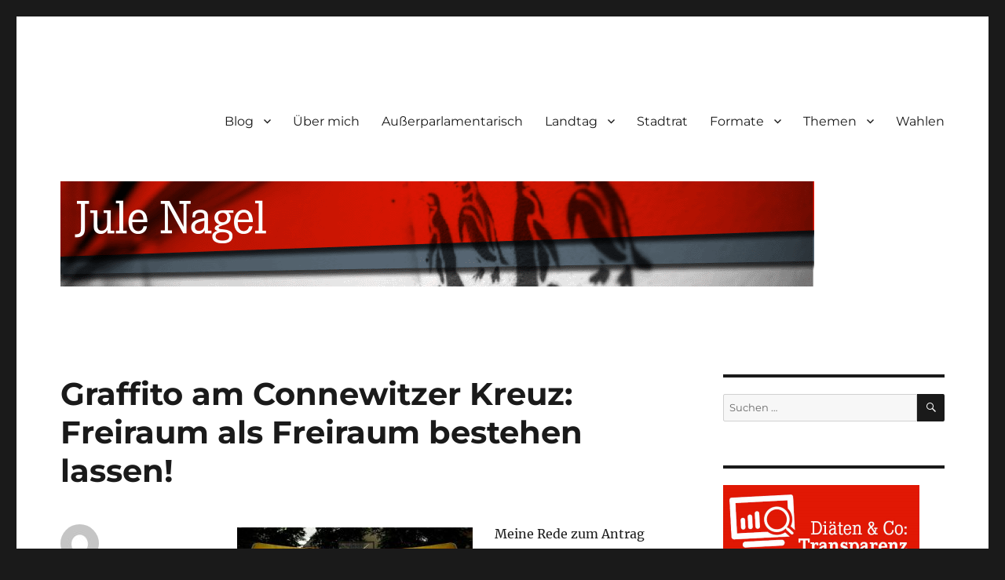

--- FILE ---
content_type: text/html; charset=UTF-8
request_url: https://jule.linxxnet.de/graffito-am-connewitzer-kreuz-freiraum-als-freiraum-bestehen-lassen-24-03-2021/
body_size: 18118
content:
<!DOCTYPE html>
<html lang="de" class="no-js">
<head>
<meta charset="UTF-8">
<meta name="viewport" content="width=device-width, initial-scale=1.0">
<link rel="profile" href="https://gmpg.org/xfn/11">
<link rel="pingback" href="https://jule.linxxnet.de/xmlrpc.php">
<!--||  JM Twitter Cards by jmau111 v14.1.0  ||-->
<meta name="twitter:card" content="summary">
<meta name="twitter:creator" content="@luna_le">
<meta name="twitter:site" content="@luna_le">
<meta name="twitter:title" content="Graffito am Connewitzer Kreuz: Freiraum als Freiraum bestehen lassen!">
<meta name="twitter:description" content="Meine Rede zum Antrag &quot;Graffiti-Fläche am Basketball-Court (Connewitzer Kreuz) in eine ideelle Patenschaft übertragen&quot; einzelner Stadträt*innen von SPD, Grünen, LINKEN und PARTEI.Nach einer ab">
<meta name="twitter:image" content="https://jule.linxxnet.de/wp-content/uploads/2014/08/BildJuleBlog1.jpg">
<!--||  /JM Twitter Cards by jmau111 v14.1.0  ||-->
<script>
(function(html){html.className = html.className.replace(/\bno-js\b/,'js')})(document.documentElement);
//# sourceURL=twentysixteen_javascript_detection
</script>
<title>Graffito am Connewitzer Kreuz: Freiraum als Freiraum bestehen lassen! &#8211; jule.linXXnet.de</title>
<meta name='robots' content='max-image-preview:large' />
<link rel="alternate" type="application/rss+xml" title="jule.linXXnet.de &raquo; Feed" href="https://jule.linxxnet.de/feed/" />
<link rel="alternate" type="application/rss+xml" title="jule.linXXnet.de &raquo; Kommentar-Feed" href="https://jule.linxxnet.de/comments/feed/" />
<link rel="alternate" type="application/rss+xml" title="jule.linXXnet.de &raquo; Graffito am Connewitzer Kreuz: Freiraum als Freiraum bestehen lassen!-Kommentar-Feed" href="https://jule.linxxnet.de/graffito-am-connewitzer-kreuz-freiraum-als-freiraum-bestehen-lassen-24-03-2021/feed/" />
<link rel="alternate" title="oEmbed (JSON)" type="application/json+oembed" href="https://jule.linxxnet.de/wp-json/oembed/1.0/embed?url=https%3A%2F%2Fjule.linxxnet.de%2Fgraffito-am-connewitzer-kreuz-freiraum-als-freiraum-bestehen-lassen-24-03-2021%2F" />
<link rel="alternate" title="oEmbed (XML)" type="text/xml+oembed" href="https://jule.linxxnet.de/wp-json/oembed/1.0/embed?url=https%3A%2F%2Fjule.linxxnet.de%2Fgraffito-am-connewitzer-kreuz-freiraum-als-freiraum-bestehen-lassen-24-03-2021%2F&#038;format=xml" />
<style id='wp-img-auto-sizes-contain-inline-css'>
img:is([sizes=auto i],[sizes^="auto," i]){contain-intrinsic-size:3000px 1500px}
/*# sourceURL=wp-img-auto-sizes-contain-inline-css */
</style>
<style id='wp-block-library-inline-css'>
:root{--wp-block-synced-color:#7a00df;--wp-block-synced-color--rgb:122,0,223;--wp-bound-block-color:var(--wp-block-synced-color);--wp-editor-canvas-background:#ddd;--wp-admin-theme-color:#007cba;--wp-admin-theme-color--rgb:0,124,186;--wp-admin-theme-color-darker-10:#006ba1;--wp-admin-theme-color-darker-10--rgb:0,107,160.5;--wp-admin-theme-color-darker-20:#005a87;--wp-admin-theme-color-darker-20--rgb:0,90,135;--wp-admin-border-width-focus:2px}@media (min-resolution:192dpi){:root{--wp-admin-border-width-focus:1.5px}}.wp-element-button{cursor:pointer}:root .has-very-light-gray-background-color{background-color:#eee}:root .has-very-dark-gray-background-color{background-color:#313131}:root .has-very-light-gray-color{color:#eee}:root .has-very-dark-gray-color{color:#313131}:root .has-vivid-green-cyan-to-vivid-cyan-blue-gradient-background{background:linear-gradient(135deg,#00d084,#0693e3)}:root .has-purple-crush-gradient-background{background:linear-gradient(135deg,#34e2e4,#4721fb 50%,#ab1dfe)}:root .has-hazy-dawn-gradient-background{background:linear-gradient(135deg,#faaca8,#dad0ec)}:root .has-subdued-olive-gradient-background{background:linear-gradient(135deg,#fafae1,#67a671)}:root .has-atomic-cream-gradient-background{background:linear-gradient(135deg,#fdd79a,#004a59)}:root .has-nightshade-gradient-background{background:linear-gradient(135deg,#330968,#31cdcf)}:root .has-midnight-gradient-background{background:linear-gradient(135deg,#020381,#2874fc)}:root{--wp--preset--font-size--normal:16px;--wp--preset--font-size--huge:42px}.has-regular-font-size{font-size:1em}.has-larger-font-size{font-size:2.625em}.has-normal-font-size{font-size:var(--wp--preset--font-size--normal)}.has-huge-font-size{font-size:var(--wp--preset--font-size--huge)}.has-text-align-center{text-align:center}.has-text-align-left{text-align:left}.has-text-align-right{text-align:right}.has-fit-text{white-space:nowrap!important}#end-resizable-editor-section{display:none}.aligncenter{clear:both}.items-justified-left{justify-content:flex-start}.items-justified-center{justify-content:center}.items-justified-right{justify-content:flex-end}.items-justified-space-between{justify-content:space-between}.screen-reader-text{border:0;clip-path:inset(50%);height:1px;margin:-1px;overflow:hidden;padding:0;position:absolute;width:1px;word-wrap:normal!important}.screen-reader-text:focus{background-color:#ddd;clip-path:none;color:#444;display:block;font-size:1em;height:auto;left:5px;line-height:normal;padding:15px 23px 14px;text-decoration:none;top:5px;width:auto;z-index:100000}html :where(.has-border-color){border-style:solid}html :where([style*=border-top-color]){border-top-style:solid}html :where([style*=border-right-color]){border-right-style:solid}html :where([style*=border-bottom-color]){border-bottom-style:solid}html :where([style*=border-left-color]){border-left-style:solid}html :where([style*=border-width]){border-style:solid}html :where([style*=border-top-width]){border-top-style:solid}html :where([style*=border-right-width]){border-right-style:solid}html :where([style*=border-bottom-width]){border-bottom-style:solid}html :where([style*=border-left-width]){border-left-style:solid}html :where(img[class*=wp-image-]){height:auto;max-width:100%}:where(figure){margin:0 0 1em}html :where(.is-position-sticky){--wp-admin--admin-bar--position-offset:var(--wp-admin--admin-bar--height,0px)}@media screen and (max-width:600px){html :where(.is-position-sticky){--wp-admin--admin-bar--position-offset:0px}}
/*# sourceURL=wp-block-library-inline-css */
</style><style id='wp-block-social-links-inline-css'>
.wp-block-social-links{background:none;box-sizing:border-box;margin-left:0;padding-left:0;padding-right:0;text-indent:0}.wp-block-social-links .wp-social-link a,.wp-block-social-links .wp-social-link a:hover{border-bottom:0;box-shadow:none;text-decoration:none}.wp-block-social-links .wp-social-link svg{height:1em;width:1em}.wp-block-social-links .wp-social-link span:not(.screen-reader-text){font-size:.65em;margin-left:.5em;margin-right:.5em}.wp-block-social-links.has-small-icon-size{font-size:16px}.wp-block-social-links,.wp-block-social-links.has-normal-icon-size{font-size:24px}.wp-block-social-links.has-large-icon-size{font-size:36px}.wp-block-social-links.has-huge-icon-size{font-size:48px}.wp-block-social-links.aligncenter{display:flex;justify-content:center}.wp-block-social-links.alignright{justify-content:flex-end}.wp-block-social-link{border-radius:9999px;display:block}@media not (prefers-reduced-motion){.wp-block-social-link{transition:transform .1s ease}}.wp-block-social-link{height:auto}.wp-block-social-link a{align-items:center;display:flex;line-height:0}.wp-block-social-link:hover{transform:scale(1.1)}.wp-block-social-links .wp-block-social-link.wp-social-link{display:inline-block;margin:0;padding:0}.wp-block-social-links .wp-block-social-link.wp-social-link .wp-block-social-link-anchor,.wp-block-social-links .wp-block-social-link.wp-social-link .wp-block-social-link-anchor svg,.wp-block-social-links .wp-block-social-link.wp-social-link .wp-block-social-link-anchor:active,.wp-block-social-links .wp-block-social-link.wp-social-link .wp-block-social-link-anchor:hover,.wp-block-social-links .wp-block-social-link.wp-social-link .wp-block-social-link-anchor:visited{color:currentColor;fill:currentColor}:where(.wp-block-social-links:not(.is-style-logos-only)) .wp-social-link{background-color:#f0f0f0;color:#444}:where(.wp-block-social-links:not(.is-style-logos-only)) .wp-social-link-amazon{background-color:#f90;color:#fff}:where(.wp-block-social-links:not(.is-style-logos-only)) .wp-social-link-bandcamp{background-color:#1ea0c3;color:#fff}:where(.wp-block-social-links:not(.is-style-logos-only)) .wp-social-link-behance{background-color:#0757fe;color:#fff}:where(.wp-block-social-links:not(.is-style-logos-only)) .wp-social-link-bluesky{background-color:#0a7aff;color:#fff}:where(.wp-block-social-links:not(.is-style-logos-only)) .wp-social-link-codepen{background-color:#1e1f26;color:#fff}:where(.wp-block-social-links:not(.is-style-logos-only)) .wp-social-link-deviantart{background-color:#02e49b;color:#fff}:where(.wp-block-social-links:not(.is-style-logos-only)) .wp-social-link-discord{background-color:#5865f2;color:#fff}:where(.wp-block-social-links:not(.is-style-logos-only)) .wp-social-link-dribbble{background-color:#e94c89;color:#fff}:where(.wp-block-social-links:not(.is-style-logos-only)) .wp-social-link-dropbox{background-color:#4280ff;color:#fff}:where(.wp-block-social-links:not(.is-style-logos-only)) .wp-social-link-etsy{background-color:#f45800;color:#fff}:where(.wp-block-social-links:not(.is-style-logos-only)) .wp-social-link-facebook{background-color:#0866ff;color:#fff}:where(.wp-block-social-links:not(.is-style-logos-only)) .wp-social-link-fivehundredpx{background-color:#000;color:#fff}:where(.wp-block-social-links:not(.is-style-logos-only)) .wp-social-link-flickr{background-color:#0461dd;color:#fff}:where(.wp-block-social-links:not(.is-style-logos-only)) .wp-social-link-foursquare{background-color:#e65678;color:#fff}:where(.wp-block-social-links:not(.is-style-logos-only)) .wp-social-link-github{background-color:#24292d;color:#fff}:where(.wp-block-social-links:not(.is-style-logos-only)) .wp-social-link-goodreads{background-color:#eceadd;color:#382110}:where(.wp-block-social-links:not(.is-style-logos-only)) .wp-social-link-google{background-color:#ea4434;color:#fff}:where(.wp-block-social-links:not(.is-style-logos-only)) .wp-social-link-gravatar{background-color:#1d4fc4;color:#fff}:where(.wp-block-social-links:not(.is-style-logos-only)) .wp-social-link-instagram{background-color:#f00075;color:#fff}:where(.wp-block-social-links:not(.is-style-logos-only)) .wp-social-link-lastfm{background-color:#e21b24;color:#fff}:where(.wp-block-social-links:not(.is-style-logos-only)) .wp-social-link-linkedin{background-color:#0d66c2;color:#fff}:where(.wp-block-social-links:not(.is-style-logos-only)) .wp-social-link-mastodon{background-color:#3288d4;color:#fff}:where(.wp-block-social-links:not(.is-style-logos-only)) .wp-social-link-medium{background-color:#000;color:#fff}:where(.wp-block-social-links:not(.is-style-logos-only)) .wp-social-link-meetup{background-color:#f6405f;color:#fff}:where(.wp-block-social-links:not(.is-style-logos-only)) .wp-social-link-patreon{background-color:#000;color:#fff}:where(.wp-block-social-links:not(.is-style-logos-only)) .wp-social-link-pinterest{background-color:#e60122;color:#fff}:where(.wp-block-social-links:not(.is-style-logos-only)) .wp-social-link-pocket{background-color:#ef4155;color:#fff}:where(.wp-block-social-links:not(.is-style-logos-only)) .wp-social-link-reddit{background-color:#ff4500;color:#fff}:where(.wp-block-social-links:not(.is-style-logos-only)) .wp-social-link-skype{background-color:#0478d7;color:#fff}:where(.wp-block-social-links:not(.is-style-logos-only)) .wp-social-link-snapchat{background-color:#fefc00;color:#fff;stroke:#000}:where(.wp-block-social-links:not(.is-style-logos-only)) .wp-social-link-soundcloud{background-color:#ff5600;color:#fff}:where(.wp-block-social-links:not(.is-style-logos-only)) .wp-social-link-spotify{background-color:#1bd760;color:#fff}:where(.wp-block-social-links:not(.is-style-logos-only)) .wp-social-link-telegram{background-color:#2aabee;color:#fff}:where(.wp-block-social-links:not(.is-style-logos-only)) .wp-social-link-threads{background-color:#000;color:#fff}:where(.wp-block-social-links:not(.is-style-logos-only)) .wp-social-link-tiktok{background-color:#000;color:#fff}:where(.wp-block-social-links:not(.is-style-logos-only)) .wp-social-link-tumblr{background-color:#011835;color:#fff}:where(.wp-block-social-links:not(.is-style-logos-only)) .wp-social-link-twitch{background-color:#6440a4;color:#fff}:where(.wp-block-social-links:not(.is-style-logos-only)) .wp-social-link-twitter{background-color:#1da1f2;color:#fff}:where(.wp-block-social-links:not(.is-style-logos-only)) .wp-social-link-vimeo{background-color:#1eb7ea;color:#fff}:where(.wp-block-social-links:not(.is-style-logos-only)) .wp-social-link-vk{background-color:#4680c2;color:#fff}:where(.wp-block-social-links:not(.is-style-logos-only)) .wp-social-link-wordpress{background-color:#3499cd;color:#fff}:where(.wp-block-social-links:not(.is-style-logos-only)) .wp-social-link-whatsapp{background-color:#25d366;color:#fff}:where(.wp-block-social-links:not(.is-style-logos-only)) .wp-social-link-x{background-color:#000;color:#fff}:where(.wp-block-social-links:not(.is-style-logos-only)) .wp-social-link-yelp{background-color:#d32422;color:#fff}:where(.wp-block-social-links:not(.is-style-logos-only)) .wp-social-link-youtube{background-color:red;color:#fff}:where(.wp-block-social-links.is-style-logos-only) .wp-social-link{background:none}:where(.wp-block-social-links.is-style-logos-only) .wp-social-link svg{height:1.25em;width:1.25em}:where(.wp-block-social-links.is-style-logos-only) .wp-social-link-amazon{color:#f90}:where(.wp-block-social-links.is-style-logos-only) .wp-social-link-bandcamp{color:#1ea0c3}:where(.wp-block-social-links.is-style-logos-only) .wp-social-link-behance{color:#0757fe}:where(.wp-block-social-links.is-style-logos-only) .wp-social-link-bluesky{color:#0a7aff}:where(.wp-block-social-links.is-style-logos-only) .wp-social-link-codepen{color:#1e1f26}:where(.wp-block-social-links.is-style-logos-only) .wp-social-link-deviantart{color:#02e49b}:where(.wp-block-social-links.is-style-logos-only) .wp-social-link-discord{color:#5865f2}:where(.wp-block-social-links.is-style-logos-only) .wp-social-link-dribbble{color:#e94c89}:where(.wp-block-social-links.is-style-logos-only) .wp-social-link-dropbox{color:#4280ff}:where(.wp-block-social-links.is-style-logos-only) .wp-social-link-etsy{color:#f45800}:where(.wp-block-social-links.is-style-logos-only) .wp-social-link-facebook{color:#0866ff}:where(.wp-block-social-links.is-style-logos-only) .wp-social-link-fivehundredpx{color:#000}:where(.wp-block-social-links.is-style-logos-only) .wp-social-link-flickr{color:#0461dd}:where(.wp-block-social-links.is-style-logos-only) .wp-social-link-foursquare{color:#e65678}:where(.wp-block-social-links.is-style-logos-only) .wp-social-link-github{color:#24292d}:where(.wp-block-social-links.is-style-logos-only) .wp-social-link-goodreads{color:#382110}:where(.wp-block-social-links.is-style-logos-only) .wp-social-link-google{color:#ea4434}:where(.wp-block-social-links.is-style-logos-only) .wp-social-link-gravatar{color:#1d4fc4}:where(.wp-block-social-links.is-style-logos-only) .wp-social-link-instagram{color:#f00075}:where(.wp-block-social-links.is-style-logos-only) .wp-social-link-lastfm{color:#e21b24}:where(.wp-block-social-links.is-style-logos-only) .wp-social-link-linkedin{color:#0d66c2}:where(.wp-block-social-links.is-style-logos-only) .wp-social-link-mastodon{color:#3288d4}:where(.wp-block-social-links.is-style-logos-only) .wp-social-link-medium{color:#000}:where(.wp-block-social-links.is-style-logos-only) .wp-social-link-meetup{color:#f6405f}:where(.wp-block-social-links.is-style-logos-only) .wp-social-link-patreon{color:#000}:where(.wp-block-social-links.is-style-logos-only) .wp-social-link-pinterest{color:#e60122}:where(.wp-block-social-links.is-style-logos-only) .wp-social-link-pocket{color:#ef4155}:where(.wp-block-social-links.is-style-logos-only) .wp-social-link-reddit{color:#ff4500}:where(.wp-block-social-links.is-style-logos-only) .wp-social-link-skype{color:#0478d7}:where(.wp-block-social-links.is-style-logos-only) .wp-social-link-snapchat{color:#fff;stroke:#000}:where(.wp-block-social-links.is-style-logos-only) .wp-social-link-soundcloud{color:#ff5600}:where(.wp-block-social-links.is-style-logos-only) .wp-social-link-spotify{color:#1bd760}:where(.wp-block-social-links.is-style-logos-only) .wp-social-link-telegram{color:#2aabee}:where(.wp-block-social-links.is-style-logos-only) .wp-social-link-threads{color:#000}:where(.wp-block-social-links.is-style-logos-only) .wp-social-link-tiktok{color:#000}:where(.wp-block-social-links.is-style-logos-only) .wp-social-link-tumblr{color:#011835}:where(.wp-block-social-links.is-style-logos-only) .wp-social-link-twitch{color:#6440a4}:where(.wp-block-social-links.is-style-logos-only) .wp-social-link-twitter{color:#1da1f2}:where(.wp-block-social-links.is-style-logos-only) .wp-social-link-vimeo{color:#1eb7ea}:where(.wp-block-social-links.is-style-logos-only) .wp-social-link-vk{color:#4680c2}:where(.wp-block-social-links.is-style-logos-only) .wp-social-link-whatsapp{color:#25d366}:where(.wp-block-social-links.is-style-logos-only) .wp-social-link-wordpress{color:#3499cd}:where(.wp-block-social-links.is-style-logos-only) .wp-social-link-x{color:#000}:where(.wp-block-social-links.is-style-logos-only) .wp-social-link-yelp{color:#d32422}:where(.wp-block-social-links.is-style-logos-only) .wp-social-link-youtube{color:red}.wp-block-social-links.is-style-pill-shape .wp-social-link{width:auto}:root :where(.wp-block-social-links .wp-social-link a){padding:.25em}:root :where(.wp-block-social-links.is-style-logos-only .wp-social-link a){padding:0}:root :where(.wp-block-social-links.is-style-pill-shape .wp-social-link a){padding-left:.6666666667em;padding-right:.6666666667em}.wp-block-social-links:not(.has-icon-color):not(.has-icon-background-color) .wp-social-link-snapchat .wp-block-social-link-label{color:#000}
/*# sourceURL=https://jule.linxxnet.de/wp-includes/blocks/social-links/style.min.css */
</style>
<style id='global-styles-inline-css'>
:root{--wp--preset--aspect-ratio--square: 1;--wp--preset--aspect-ratio--4-3: 4/3;--wp--preset--aspect-ratio--3-4: 3/4;--wp--preset--aspect-ratio--3-2: 3/2;--wp--preset--aspect-ratio--2-3: 2/3;--wp--preset--aspect-ratio--16-9: 16/9;--wp--preset--aspect-ratio--9-16: 9/16;--wp--preset--color--black: #000000;--wp--preset--color--cyan-bluish-gray: #abb8c3;--wp--preset--color--white: #fff;--wp--preset--color--pale-pink: #f78da7;--wp--preset--color--vivid-red: #cf2e2e;--wp--preset--color--luminous-vivid-orange: #ff6900;--wp--preset--color--luminous-vivid-amber: #fcb900;--wp--preset--color--light-green-cyan: #7bdcb5;--wp--preset--color--vivid-green-cyan: #00d084;--wp--preset--color--pale-cyan-blue: #8ed1fc;--wp--preset--color--vivid-cyan-blue: #0693e3;--wp--preset--color--vivid-purple: #9b51e0;--wp--preset--color--dark-gray: #1a1a1a;--wp--preset--color--medium-gray: #686868;--wp--preset--color--light-gray: #e5e5e5;--wp--preset--color--blue-gray: #4d545c;--wp--preset--color--bright-blue: #007acc;--wp--preset--color--light-blue: #9adffd;--wp--preset--color--dark-brown: #402b30;--wp--preset--color--medium-brown: #774e24;--wp--preset--color--dark-red: #640c1f;--wp--preset--color--bright-red: #ff675f;--wp--preset--color--yellow: #ffef8e;--wp--preset--gradient--vivid-cyan-blue-to-vivid-purple: linear-gradient(135deg,rgb(6,147,227) 0%,rgb(155,81,224) 100%);--wp--preset--gradient--light-green-cyan-to-vivid-green-cyan: linear-gradient(135deg,rgb(122,220,180) 0%,rgb(0,208,130) 100%);--wp--preset--gradient--luminous-vivid-amber-to-luminous-vivid-orange: linear-gradient(135deg,rgb(252,185,0) 0%,rgb(255,105,0) 100%);--wp--preset--gradient--luminous-vivid-orange-to-vivid-red: linear-gradient(135deg,rgb(255,105,0) 0%,rgb(207,46,46) 100%);--wp--preset--gradient--very-light-gray-to-cyan-bluish-gray: linear-gradient(135deg,rgb(238,238,238) 0%,rgb(169,184,195) 100%);--wp--preset--gradient--cool-to-warm-spectrum: linear-gradient(135deg,rgb(74,234,220) 0%,rgb(151,120,209) 20%,rgb(207,42,186) 40%,rgb(238,44,130) 60%,rgb(251,105,98) 80%,rgb(254,248,76) 100%);--wp--preset--gradient--blush-light-purple: linear-gradient(135deg,rgb(255,206,236) 0%,rgb(152,150,240) 100%);--wp--preset--gradient--blush-bordeaux: linear-gradient(135deg,rgb(254,205,165) 0%,rgb(254,45,45) 50%,rgb(107,0,62) 100%);--wp--preset--gradient--luminous-dusk: linear-gradient(135deg,rgb(255,203,112) 0%,rgb(199,81,192) 50%,rgb(65,88,208) 100%);--wp--preset--gradient--pale-ocean: linear-gradient(135deg,rgb(255,245,203) 0%,rgb(182,227,212) 50%,rgb(51,167,181) 100%);--wp--preset--gradient--electric-grass: linear-gradient(135deg,rgb(202,248,128) 0%,rgb(113,206,126) 100%);--wp--preset--gradient--midnight: linear-gradient(135deg,rgb(2,3,129) 0%,rgb(40,116,252) 100%);--wp--preset--font-size--small: 13px;--wp--preset--font-size--medium: 20px;--wp--preset--font-size--large: 36px;--wp--preset--font-size--x-large: 42px;--wp--preset--spacing--20: 0.44rem;--wp--preset--spacing--30: 0.67rem;--wp--preset--spacing--40: 1rem;--wp--preset--spacing--50: 1.5rem;--wp--preset--spacing--60: 2.25rem;--wp--preset--spacing--70: 3.38rem;--wp--preset--spacing--80: 5.06rem;--wp--preset--shadow--natural: 6px 6px 9px rgba(0, 0, 0, 0.2);--wp--preset--shadow--deep: 12px 12px 50px rgba(0, 0, 0, 0.4);--wp--preset--shadow--sharp: 6px 6px 0px rgba(0, 0, 0, 0.2);--wp--preset--shadow--outlined: 6px 6px 0px -3px rgb(255, 255, 255), 6px 6px rgb(0, 0, 0);--wp--preset--shadow--crisp: 6px 6px 0px rgb(0, 0, 0);}:where(.is-layout-flex){gap: 0.5em;}:where(.is-layout-grid){gap: 0.5em;}body .is-layout-flex{display: flex;}.is-layout-flex{flex-wrap: wrap;align-items: center;}.is-layout-flex > :is(*, div){margin: 0;}body .is-layout-grid{display: grid;}.is-layout-grid > :is(*, div){margin: 0;}:where(.wp-block-columns.is-layout-flex){gap: 2em;}:where(.wp-block-columns.is-layout-grid){gap: 2em;}:where(.wp-block-post-template.is-layout-flex){gap: 1.25em;}:where(.wp-block-post-template.is-layout-grid){gap: 1.25em;}.has-black-color{color: var(--wp--preset--color--black) !important;}.has-cyan-bluish-gray-color{color: var(--wp--preset--color--cyan-bluish-gray) !important;}.has-white-color{color: var(--wp--preset--color--white) !important;}.has-pale-pink-color{color: var(--wp--preset--color--pale-pink) !important;}.has-vivid-red-color{color: var(--wp--preset--color--vivid-red) !important;}.has-luminous-vivid-orange-color{color: var(--wp--preset--color--luminous-vivid-orange) !important;}.has-luminous-vivid-amber-color{color: var(--wp--preset--color--luminous-vivid-amber) !important;}.has-light-green-cyan-color{color: var(--wp--preset--color--light-green-cyan) !important;}.has-vivid-green-cyan-color{color: var(--wp--preset--color--vivid-green-cyan) !important;}.has-pale-cyan-blue-color{color: var(--wp--preset--color--pale-cyan-blue) !important;}.has-vivid-cyan-blue-color{color: var(--wp--preset--color--vivid-cyan-blue) !important;}.has-vivid-purple-color{color: var(--wp--preset--color--vivid-purple) !important;}.has-black-background-color{background-color: var(--wp--preset--color--black) !important;}.has-cyan-bluish-gray-background-color{background-color: var(--wp--preset--color--cyan-bluish-gray) !important;}.has-white-background-color{background-color: var(--wp--preset--color--white) !important;}.has-pale-pink-background-color{background-color: var(--wp--preset--color--pale-pink) !important;}.has-vivid-red-background-color{background-color: var(--wp--preset--color--vivid-red) !important;}.has-luminous-vivid-orange-background-color{background-color: var(--wp--preset--color--luminous-vivid-orange) !important;}.has-luminous-vivid-amber-background-color{background-color: var(--wp--preset--color--luminous-vivid-amber) !important;}.has-light-green-cyan-background-color{background-color: var(--wp--preset--color--light-green-cyan) !important;}.has-vivid-green-cyan-background-color{background-color: var(--wp--preset--color--vivid-green-cyan) !important;}.has-pale-cyan-blue-background-color{background-color: var(--wp--preset--color--pale-cyan-blue) !important;}.has-vivid-cyan-blue-background-color{background-color: var(--wp--preset--color--vivid-cyan-blue) !important;}.has-vivid-purple-background-color{background-color: var(--wp--preset--color--vivid-purple) !important;}.has-black-border-color{border-color: var(--wp--preset--color--black) !important;}.has-cyan-bluish-gray-border-color{border-color: var(--wp--preset--color--cyan-bluish-gray) !important;}.has-white-border-color{border-color: var(--wp--preset--color--white) !important;}.has-pale-pink-border-color{border-color: var(--wp--preset--color--pale-pink) !important;}.has-vivid-red-border-color{border-color: var(--wp--preset--color--vivid-red) !important;}.has-luminous-vivid-orange-border-color{border-color: var(--wp--preset--color--luminous-vivid-orange) !important;}.has-luminous-vivid-amber-border-color{border-color: var(--wp--preset--color--luminous-vivid-amber) !important;}.has-light-green-cyan-border-color{border-color: var(--wp--preset--color--light-green-cyan) !important;}.has-vivid-green-cyan-border-color{border-color: var(--wp--preset--color--vivid-green-cyan) !important;}.has-pale-cyan-blue-border-color{border-color: var(--wp--preset--color--pale-cyan-blue) !important;}.has-vivid-cyan-blue-border-color{border-color: var(--wp--preset--color--vivid-cyan-blue) !important;}.has-vivid-purple-border-color{border-color: var(--wp--preset--color--vivid-purple) !important;}.has-vivid-cyan-blue-to-vivid-purple-gradient-background{background: var(--wp--preset--gradient--vivid-cyan-blue-to-vivid-purple) !important;}.has-light-green-cyan-to-vivid-green-cyan-gradient-background{background: var(--wp--preset--gradient--light-green-cyan-to-vivid-green-cyan) !important;}.has-luminous-vivid-amber-to-luminous-vivid-orange-gradient-background{background: var(--wp--preset--gradient--luminous-vivid-amber-to-luminous-vivid-orange) !important;}.has-luminous-vivid-orange-to-vivid-red-gradient-background{background: var(--wp--preset--gradient--luminous-vivid-orange-to-vivid-red) !important;}.has-very-light-gray-to-cyan-bluish-gray-gradient-background{background: var(--wp--preset--gradient--very-light-gray-to-cyan-bluish-gray) !important;}.has-cool-to-warm-spectrum-gradient-background{background: var(--wp--preset--gradient--cool-to-warm-spectrum) !important;}.has-blush-light-purple-gradient-background{background: var(--wp--preset--gradient--blush-light-purple) !important;}.has-blush-bordeaux-gradient-background{background: var(--wp--preset--gradient--blush-bordeaux) !important;}.has-luminous-dusk-gradient-background{background: var(--wp--preset--gradient--luminous-dusk) !important;}.has-pale-ocean-gradient-background{background: var(--wp--preset--gradient--pale-ocean) !important;}.has-electric-grass-gradient-background{background: var(--wp--preset--gradient--electric-grass) !important;}.has-midnight-gradient-background{background: var(--wp--preset--gradient--midnight) !important;}.has-small-font-size{font-size: var(--wp--preset--font-size--small) !important;}.has-medium-font-size{font-size: var(--wp--preset--font-size--medium) !important;}.has-large-font-size{font-size: var(--wp--preset--font-size--large) !important;}.has-x-large-font-size{font-size: var(--wp--preset--font-size--x-large) !important;}
/*# sourceURL=global-styles-inline-css */
</style>
<style id='core-block-supports-inline-css'>
.wp-container-core-social-links-is-layout-00ace616{justify-content:center;}
/*# sourceURL=core-block-supports-inline-css */
</style>
<style id='classic-theme-styles-inline-css'>
/*! This file is auto-generated */
.wp-block-button__link{color:#fff;background-color:#32373c;border-radius:9999px;box-shadow:none;text-decoration:none;padding:calc(.667em + 2px) calc(1.333em + 2px);font-size:1.125em}.wp-block-file__button{background:#32373c;color:#fff;text-decoration:none}
/*# sourceURL=/wp-includes/css/classic-themes.min.css */
</style>
<!-- <link rel='stylesheet' id='simple-spoiler-style-css' href='https://jule.linxxnet.de/wp-content/plugins/simple-spoiler/css/simple-spoiler.min.css?ver=1.5' media='all' /> -->
<!-- <link rel='stylesheet' id='twentysixteen-fonts-css' href='https://jule.linxxnet.de/wp-content/themes/twentysixteen/fonts/merriweather-plus-montserrat-plus-inconsolata.css?ver=20230328' media='all' /> -->
<!-- <link rel='stylesheet' id='genericons-css' href='https://jule.linxxnet.de/wp-content/themes/twentysixteen/genericons/genericons.css?ver=20251101' media='all' /> -->
<!-- <link rel='stylesheet' id='twentysixteen-style-css' href='https://jule.linxxnet.de/wp-content/themes/twentysixteen/style.css?ver=20251202' media='all' /> -->
<!-- <link rel='stylesheet' id='twentysixteen-block-style-css' href='https://jule.linxxnet.de/wp-content/themes/twentysixteen/css/blocks.css?ver=20240817' media='all' /> -->
<!-- <link rel='stylesheet' id='syndication-style-css' href='https://jule.linxxnet.de/wp-content/plugins/syndication-links/css/syn.min.css?ver=4.5.3' media='all' /> -->
<!-- <link rel='stylesheet' id='__EPYT__style-css' href='https://jule.linxxnet.de/wp-content/plugins/youtube-embed-plus/styles/ytprefs.min.css?ver=14.2.4' media='all' /> -->
<link rel="stylesheet" type="text/css" href="//jule.linxxnet.de/wp-content/cache/wpfc-minified/h6m68rx/dto4l.css" media="all"/>
<style id='__EPYT__style-inline-css'>
.epyt-gallery-thumb {
width: 33.333%;
}
/*# sourceURL=__EPYT__style-inline-css */
</style>
<script src='//jule.linxxnet.de/wp-content/cache/wpfc-minified/33aoma3t/24b84.js' type="text/javascript"></script>
<!-- <script src="https://jule.linxxnet.de/wp-includes/js/jquery/jquery.min.js?ver=3.7.1" id="jquery-core-js"></script> -->
<!-- <script src="https://jule.linxxnet.de/wp-includes/js/jquery/jquery-migrate.min.js?ver=3.4.1" id="jquery-migrate-js"></script> -->
<script id="twentysixteen-script-js-extra">
var screenReaderText = {"expand":"Untermen\u00fc \u00f6ffnen","collapse":"Untermen\u00fc schlie\u00dfen"};
//# sourceURL=twentysixteen-script-js-extra
</script>
<script src='//jule.linxxnet.de/wp-content/cache/wpfc-minified/fvmpeik/24b84.js' type="text/javascript"></script>
<!-- <script src="https://jule.linxxnet.de/wp-content/themes/twentysixteen/js/functions.js?ver=20230629" id="twentysixteen-script-js" defer data-wp-strategy="defer"></script> -->
<script id="__ytprefs__-js-extra">
var _EPYT_ = {"ajaxurl":"https://jule.linxxnet.de/wp-admin/admin-ajax.php","security":"2135c0239e","gallery_scrolloffset":"20","eppathtoscripts":"https://jule.linxxnet.de/wp-content/plugins/youtube-embed-plus/scripts/","eppath":"https://jule.linxxnet.de/wp-content/plugins/youtube-embed-plus/","epresponsiveselector":"[\"iframe.__youtube_prefs_widget__\"]","epdovol":"1","version":"14.2.4","evselector":"iframe.__youtube_prefs__[src], iframe[src*=\"youtube.com/embed/\"], iframe[src*=\"youtube-nocookie.com/embed/\"]","ajax_compat":"","maxres_facade":"eager","ytapi_load":"light","pause_others":"","stopMobileBuffer":"1","facade_mode":"","not_live_on_channel":""};
//# sourceURL=__ytprefs__-js-extra
</script>
<script src='//jule.linxxnet.de/wp-content/cache/wpfc-minified/3379ffd7/24b84.js' type="text/javascript"></script>
<!-- <script src="https://jule.linxxnet.de/wp-content/plugins/youtube-embed-plus/scripts/ytprefs.min.js?ver=14.2.4" id="__ytprefs__-js"></script> -->
<link rel="https://api.w.org/" href="https://jule.linxxnet.de/wp-json/" /><link rel="alternate" title="JSON" type="application/json" href="https://jule.linxxnet.de/wp-json/wp/v2/posts/21884" /><link rel="EditURI" type="application/rsd+xml" title="RSD" href="https://jule.linxxnet.de/xmlrpc.php?rsd" />
<meta name="generator" content="WordPress 6.9" />
<link rel="canonical" href="https://jule.linxxnet.de/graffito-am-connewitzer-kreuz-freiraum-als-freiraum-bestehen-lassen-24-03-2021/" />
<link rel='shortlink' href='https://jule.linxxnet.de/?p=21884' />
<style type="text/css">
.spoiler-head {
background: #f1f1f1;
border: 1px solid #dddddd;
}
.spoiler-body {
background: #fbfbfb;
border-width: 0 1px 1px 1px;
border-style: solid;
border-color: #dddddd;
}
</style><script type="text/javascript">
(function(url){
if(/(?:Chrome\/26\.0\.1410\.63 Safari\/537\.31|WordfenceTestMonBot)/.test(navigator.userAgent)){ return; }
var addEvent = function(evt, handler) {
if (window.addEventListener) {
document.addEventListener(evt, handler, false);
} else if (window.attachEvent) {
document.attachEvent('on' + evt, handler);
}
};
var removeEvent = function(evt, handler) {
if (window.removeEventListener) {
document.removeEventListener(evt, handler, false);
} else if (window.detachEvent) {
document.detachEvent('on' + evt, handler);
}
};
var evts = 'contextmenu dblclick drag dragend dragenter dragleave dragover dragstart drop keydown keypress keyup mousedown mousemove mouseout mouseover mouseup mousewheel scroll'.split(' ');
var logHuman = function() {
if (window.wfLogHumanRan) { return; }
window.wfLogHumanRan = true;
var wfscr = document.createElement('script');
wfscr.type = 'text/javascript';
wfscr.async = true;
wfscr.src = url + '&r=' + Math.random();
(document.getElementsByTagName('head')[0]||document.getElementsByTagName('body')[0]).appendChild(wfscr);
for (var i = 0; i < evts.length; i++) {
removeEvent(evts[i], logHuman);
}
};
for (var i = 0; i < evts.length; i++) {
addEvent(evts[i], logHuman);
}
})('//jule.linxxnet.de/?wordfence_lh=1&hid=80E55ABEAA53EC9856475E8EB117DA4A');
</script><meta name="bmi-version" content="2.0.0" />		<style type="text/css" id="twentysixteen-header-css">
.site-branding {
margin: 0 auto 0 0;
}
.site-branding .site-title,
.site-description {
clip-path: inset(50%);
position: absolute;
}
</style>
<script defer type="text/javascript" id="bmip-js-inline-remove-js">
function objectToQueryString(obj){
return Object.keys(obj).map(key => key + '=' + obj[key]).join('&');
}
function globalBMIKeepAlive() {
let xhr = new XMLHttpRequest();
let data = { action: "bmip_keepalive", token: "bmip", f: "refresh" };
let url = 'https://jule.linxxnet.de/wp-admin/admin-ajax.php' + '?' + objectToQueryString(data);
xhr.open('POST', url, true);
xhr.setRequestHeader("X-Requested-With", "XMLHttpRequest");
xhr.onreadystatechange = function () {
if (xhr.readyState === 4) {
let response;
if (response = JSON.parse(xhr.responseText)) {
if (typeof response.status != 'undefined' && response.status === 'success') {
//setTimeout(globalBMIKeepAlive, 3000);
} else {
//setTimeout(globalBMIKeepAlive, 20000);
}
}
}
};
xhr.send(JSON.stringify(data));
}
document.querySelector('#bmip-js-inline-remove-js').remove();
</script>
<link rel="icon" href="https://jule.linxxnet.de/wp-content/uploads/2023/06/cropped-ms-icon-310x310-1-32x32.png" sizes="32x32" />
<link rel="icon" href="https://jule.linxxnet.de/wp-content/uploads/2023/06/cropped-ms-icon-310x310-1-192x192.png" sizes="192x192" />
<link rel="apple-touch-icon" href="https://jule.linxxnet.de/wp-content/uploads/2023/06/cropped-ms-icon-310x310-1-180x180.png" />
<meta name="msapplication-TileImage" content="https://jule.linxxnet.de/wp-content/uploads/2023/06/cropped-ms-icon-310x310-1-270x270.png" />
<style id="wp-custom-css">
span.wpcf7-list-item { display: block; }		</style>
</head>
<body data-rsssl=1 class="wp-singular post-template-default single single-post postid-21884 single-format-standard wp-embed-responsive wp-theme-twentysixteen group-blog">
<div id="page" class="site">
<div class="site-inner">
<a class="skip-link screen-reader-text" href="#content">
Zum Inhalt springen		</a>
<header id="masthead" class="site-header">
<div class="site-header-main">
<div class="site-branding">
<p class="site-title"><a href="https://jule.linxxnet.de/" rel="home" >jule.linXXnet.de</a></p>
<p class="site-description">Website von Jule Nagel</p>
</div><!-- .site-branding -->
<button id="menu-toggle" class="menu-toggle">Menü</button>
<div id="site-header-menu" class="site-header-menu">
<nav id="site-navigation" class="main-navigation" aria-label="Primäres Menü">
<div class="menu-klickdichmalrein-container"><ul id="menu-klickdichmalrein" class="primary-menu"><li id="menu-item-13240" class="menu-item menu-item-type-custom menu-item-object-custom menu-item-has-children menu-item-13240"><a href="http://www.jule-nagel.de/">Blog</a>
<ul class="sub-menu">
<li id="menu-item-19441" class="menu-item menu-item-type-post_type menu-item-object-page menu-item-privacy-policy menu-item-19441"><a rel="privacy-policy" href="https://jule.linxxnet.de/datenschutzerklaerung/">Datenschutzerklärung</a></li>
<li id="menu-item-19442" class="menu-item menu-item-type-post_type menu-item-object-page menu-item-19442"><a href="https://jule.linxxnet.de/impressum-credits/">Impressum &#038; Credits</a></li>
<li id="menu-item-13251" class="menu-item menu-item-type-custom menu-item-object-custom menu-item-13251"><a href="http://www.linxxnet.de">linXXnet.de</a></li>
</ul>
</li>
<li id="menu-item-13209" class="menu-item menu-item-type-post_type menu-item-object-page menu-item-13209"><a href="https://jule.linxxnet.de/ueber-juliane-nagel/">Über mich</a></li>
<li id="menu-item-13215" class="menu-item menu-item-type-taxonomy menu-item-object-category current-post-ancestor current-menu-parent current-post-parent menu-item-13215"><a href="https://jule.linxxnet.de/kategorie/ebenen/ausserparlamentarisch/">Außerparlamentarisch</a></li>
<li id="menu-item-13216" class="menu-item menu-item-type-taxonomy menu-item-object-category menu-item-has-children menu-item-13216"><a href="https://jule.linxxnet.de/kategorie/ebenen/landtag/">Landtag</a>
<ul class="sub-menu">
<li id="menu-item-18978" class="menu-item menu-item-type-post_type menu-item-object-page menu-item-18978"><a href="https://jule.linxxnet.de/newsletter/">Newsletter</a></li>
</ul>
</li>
<li id="menu-item-13218" class="menu-item menu-item-type-taxonomy menu-item-object-category current-post-ancestor current-menu-parent current-post-parent menu-item-13218"><a href="https://jule.linxxnet.de/kategorie/ebenen/stadtrat/">Stadtrat</a></li>
<li id="menu-item-13219" class="menu-item menu-item-type-taxonomy menu-item-object-category current-post-ancestor menu-item-has-children menu-item-13219"><a href="https://jule.linxxnet.de/kategorie/formate/">Formate</a>
<ul class="sub-menu">
<li id="menu-item-13221" class="menu-item menu-item-type-taxonomy menu-item-object-category menu-item-13221"><a href="https://jule.linxxnet.de/kategorie/formate/artikel/">Artikel</a></li>
<li id="menu-item-13222" class="menu-item menu-item-type-taxonomy menu-item-object-category menu-item-13222"><a href="https://jule.linxxnet.de/kategorie/formate/audio-formate/">Audio</a></li>
<li id="menu-item-13223" class="menu-item menu-item-type-taxonomy menu-item-object-category menu-item-13223"><a href="https://jule.linxxnet.de/kategorie/formate/interview/">Interview</a></li>
<li id="menu-item-13224" class="menu-item menu-item-type-taxonomy menu-item-object-category menu-item-13224"><a href="https://jule.linxxnet.de/kategorie/formate/pressemitteilungen/">Pressemitteilungen</a></li>
<li id="menu-item-13225" class="menu-item menu-item-type-taxonomy menu-item-object-category current-post-ancestor current-menu-parent current-post-parent menu-item-13225"><a href="https://jule.linxxnet.de/kategorie/formate/reden/">Reden</a></li>
<li id="menu-item-13226" class="menu-item menu-item-type-taxonomy menu-item-object-category menu-item-13226"><a href="https://jule.linxxnet.de/kategorie/formate/video/">Video</a></li>
</ul>
</li>
<li id="menu-item-13227" class="menu-item menu-item-type-taxonomy menu-item-object-category current-post-ancestor menu-item-has-children menu-item-13227"><a href="https://jule.linxxnet.de/kategorie/themen/">Themen</a>
<ul class="sub-menu">
<li id="menu-item-13484" class="menu-item menu-item-type-taxonomy menu-item-object-category menu-item-13484"><a href="https://jule.linxxnet.de/kategorie/themen/asyl/">Asyl</a></li>
<li id="menu-item-13228" class="menu-item menu-item-type-taxonomy menu-item-object-category menu-item-has-children menu-item-13228"><a href="https://jule.linxxnet.de/kategorie/themen/antifaschismus/">Antifaschismus</a>
<ul class="sub-menu">
<li id="menu-item-13351" class="menu-item menu-item-type-taxonomy menu-item-object-category menu-item-13351"><a href="https://jule.linxxnet.de/kategorie/themen/gida/">*gida</a></li>
</ul>
</li>
<li id="menu-item-13229" class="menu-item menu-item-type-taxonomy menu-item-object-category menu-item-13229"><a href="https://jule.linxxnet.de/kategorie/themen/antirassismus/">Antirassismus</a></li>
<li id="menu-item-13230" class="menu-item menu-item-type-taxonomy menu-item-object-category menu-item-13230"><a href="https://jule.linxxnet.de/kategorie/themen/antiziganismus/">Antiromaismus</a></li>
<li id="menu-item-13231" class="menu-item menu-item-type-taxonomy menu-item-object-category current-post-ancestor current-menu-parent current-post-parent menu-item-13231"><a href="https://jule.linxxnet.de/kategorie/themen/connewitz/">Connewitz</a></li>
<li id="menu-item-13232" class="menu-item menu-item-type-taxonomy menu-item-object-category menu-item-13232"><a href="https://jule.linxxnet.de/kategorie/themen/drogen/">Drogenpolitik</a></li>
<li id="menu-item-13233" class="menu-item menu-item-type-taxonomy menu-item-object-category menu-item-13233"><a href="https://jule.linxxnet.de/kategorie/themen/freiheitsrechte/">Freiheitsrechte</a></li>
<li id="menu-item-13234" class="menu-item menu-item-type-taxonomy menu-item-object-category current-post-ancestor current-menu-parent current-post-parent menu-item-13234"><a href="https://jule.linxxnet.de/kategorie/themen/freiraeume/">Freiräume</a></li>
<li id="menu-item-13235" class="menu-item menu-item-type-taxonomy menu-item-object-category menu-item-13235"><a href="https://jule.linxxnet.de/kategorie/themen/fussball/">Fussball</a></li>
<li id="menu-item-13236" class="menu-item menu-item-type-taxonomy menu-item-object-category menu-item-13236"><a href="https://jule.linxxnet.de/kategorie/themen/gesellschaftskritik/">Gesellschaftskritik</a></li>
<li id="menu-item-24504" class="menu-item menu-item-type-taxonomy menu-item-object-category menu-item-24504"><a href="https://jule.linxxnet.de/kategorie/themen/gleichstellung-queer/">Gleichstellung/ Queer</a></li>
<li id="menu-item-13237" class="menu-item menu-item-type-taxonomy menu-item-object-category menu-item-13237"><a href="https://jule.linxxnet.de/kategorie/themen/grundeinkommen/">Grundeinkommen</a></li>
<li id="menu-item-13238" class="menu-item menu-item-type-taxonomy menu-item-object-category menu-item-13238"><a href="https://jule.linxxnet.de/kategorie/themen/kinder-und-jugendpolitik/">Kinder- und Jugendpolitik</a></li>
<li id="menu-item-20232" class="menu-item menu-item-type-taxonomy menu-item-object-category menu-item-20232"><a href="https://jule.linxxnet.de/kategorie/themen/migration/">Migration</a></li>
<li id="menu-item-13239" class="menu-item menu-item-type-taxonomy menu-item-object-category menu-item-13239"><a href="https://jule.linxxnet.de/kategorie/themen/stadtentwicklung/">Stadtentwicklung &#038; Wohnen</a></li>
<li id="menu-item-21628" class="menu-item menu-item-type-taxonomy menu-item-object-category menu-item-21628"><a href="https://jule.linxxnet.de/kategorie/wohnungslosigkeit/">Wohnungslosigkeit</a></li>
<li id="menu-item-23427" class="menu-item menu-item-type-taxonomy menu-item-object-category menu-item-23427"><a href="https://jule.linxxnet.de/kategorie/ukraine/">Ukraine</a></li>
</ul>
</li>
<li id="menu-item-13441" class="menu-item menu-item-type-taxonomy menu-item-object-category menu-item-13441"><a href="https://jule.linxxnet.de/kategorie/themen/wahlen/">Wahlen</a></li>
</ul></div>							</nav><!-- .main-navigation -->
</div><!-- .site-header-menu -->
</div><!-- .site-header-main -->
<div class="header-image">
<a href="https://jule.linxxnet.de/" rel="home" >
<img src="https://jule.linxxnet.de/wp-content/uploads/2020/02/cropped-Header_Neu1.png" width="960" height="134" alt="jule.linXXnet.de" sizes="(max-width: 709px) 85vw, (max-width: 909px) 81vw, (max-width: 1362px) 88vw, 1200px" srcset="https://jule.linxxnet.de/wp-content/uploads/2020/02/cropped-Header_Neu1.png 960w, https://jule.linxxnet.de/wp-content/uploads/2020/02/cropped-Header_Neu1-300x42.png 300w, https://jule.linxxnet.de/wp-content/uploads/2020/02/cropped-Header_Neu1-768x107.png 768w" decoding="async" fetchpriority="high" />					</a>
</div><!-- .header-image -->
</header><!-- .site-header -->
<div id="content" class="site-content">
<div id="primary" class="content-area">
<main id="main" class="site-main">
<article id="post-21884" class="post-21884 post type-post status-publish format-standard hentry category-allgemein category-ausserparlamentarisch category-connewitz category-freiraeume category-reden category-stadtrat">
<header class="entry-header">
<h1 class="entry-title">Graffito am Connewitzer Kreuz: Freiraum als Freiraum bestehen lassen!</h1>	</header><!-- .entry-header -->
<div class="entry-content">
<p><a href="https://jule.linxxnet.de/wp-content/uploads/2020/04/unnamed.jpg"><img decoding="async" class="alignleft size-medium wp-image-21015" src="https://jule.linxxnet.de/wp-content/uploads/2020/04/unnamed-300x142.jpg" alt="" width="300" height="142" srcset="https://jule.linxxnet.de/wp-content/uploads/2020/04/unnamed-300x142.jpg 300w, https://jule.linxxnet.de/wp-content/uploads/2020/04/unnamed.jpg 512w" sizes="(max-width: 300px) 85vw, 300px" /></a>Meine Rede zum Antrag <a href="https://ratsinfo.leipzig.de/bi/vo020.asp?VOLFDNR=1018668">&#8222;<span title="Suchwort der letzten Textrecherche">Graffiti</span>-Fläche am Basketball-Court (Connewitzer Kreuz) in eine ideelle Patenschaft übertragen&#8220;</a> einzelner Stadträt*innen von SPD, Grünen, LINKEN und PARTEI.</p>
<p>Nach einer absurd aufgeladenen Debatte im Stadtrat wurde mein &#8211; nicht ganz ernst gemeinter &#8211; <a href="https://ratsinfo.leipzig.de/bi/vo020.asp?VOLFDNR=1016835">Antrag</a> mit 5-54-8 Stimmen abgelehnt. <span id="more-21884"></span></p>
<p>Endlich, möchte man meinen, folgt heute der Showdown der Debatte um das Graffiti am Basketballplatz am Connewitzer Kreuz. Eine Debatte die vor allem medial geführt wurde , teilweise durchaus amüsante, teilweise auch groteske Züge angenommen hat. Grotesk ist beispielsweise, dass die Stadt das künstlerisch anspruchsvolle Werk kurz vor Eröffnung des Streetballplatzes im Sommer 2014 übermalen lies und stattdessen eine tristgraue Wand präsentierte.</p>
<p>Zwei Jahre war das sodann schnell wieder hergestellte Kunstwerk an der Wand zu sehen, bis die CDU begann mit Anfragen Stimmung zu machen. Die Stadt antwortete seinerzeit noch recht entspannt:</p>
<p>„<em>Es ist aus hiesiger Sicht äußerst unwahrscheinlich, das mit einer einmaligen Reinigung das Zitat! „Problem“ dauerhaft beseitigt ist. Aus den langjährigen Erfahrungen ist gerade an dieser Stelle damit zu rechnen, dass die Wand in kurzer Zeit wieder in vergleichbarer Form besprüht wird.</em><br />
<em>An dieser Stelle sei angemerkt, dass der Inhalt des jetzigen Graffito keinen Straftatbestand erfüllt.“</em></p>
<p>Ein weiteres Jahr später, im Sommer 2017, dann kam eine von konservativer Seite und vor allem aus Dresden befeuerte Debatte um die vermeintliche linke Gefahr in Leipzig, wieder mal wurde von Innenministerium und CDU die Förderung von Jugend- und Kulturzentren in Connewitz infrage gestellt.</p>
<p>Im Schlepptau dieser Hetze beugte sich dann auch die Stadt und ließ das Graffiti das zweite Mal übermalen. Genau dies geschah in der Folge 23 Mal und verursachte insgesamt Kosten in Höhe von 11.357.51 EUR. Besonders plakativ war die Übermalung im November 2019, an dem Tag als die sächsische Regierung mit dem CDU-OBM-Kandidaten Sebastian Gemkow theatralisch die Gründung einer Sonderkommission LinX ausrief. Der Kampf ums Graffiti am Connewitzer Kreuz ist längst zum Stellvertreterkampf geworden; der nächste Wahlkampf kommt und wir dürfen diesbezüglich gespannt sein.</p>
<p>Dass sich nun gerade Stadträt*innen, die politisch Mitte-links zu verorten sind, einspannen lassen, dem im Stadtteil nicht von allen, aber von vielen geschätzten Graffito den Garaus zu machen, verwundert. Wohlwollend ließe sich sagen: ja, sie weisen darauf hin, dass die Stadt hier von Anfang an ihren Job nicht gemacht und sich eben nicht um eine partizipative Gestaltung der Wand gekümmert hat. Mit kritischem Blick allerdings muss ich konstatieren: Sie tun hier den Job der Konservativen und wollen die Frage um einen umkämpften Ort und eine streitbare Aussage, die allerdings der Meinungsfreiheit unterliegt und explizit nicht zu Gewalt aufruft, top down und damit ordnungspolitisch lösen. Perfider-Weise mit der Neufassung des Antrages nun auch noch indem sie Kinder vorschicken.</p>
<p>Gerade die Antragsstellerinnen müssten wissen wie wichtig eine Debatte um dieses Graffito im Stadtteil selbst wäre, ehe hier an dieser Stelle darüber gerichtet wird, wo nur noch Zuschreibungen und eine aufgeladene Debatte bestimmend sind.</p>
<p>Ich habe eine klare Haltung, das wissen sie, und können sie in meinem Änderungsantrag nachlesen. Dabei soll mein Antrag mit Augenzwinkern gelesen werden, denn selbstverständlich ist nicht mein Ziel das Originalkunstwerk per Beschluss wieder herzustellen lassen, auch wenn doch festgehalten werden muss, dass das Kunstwerk im kleinen Rahmen auch Tourismus und Handel angekurbelt hat.</p>
<p>Ja, das Graffito am Streetballplatz ist schützenswert: Aufgrund seiner Geschichte, der öffentlichen Aufmerksamkeit und den fortwährenden Diskussionen um die Polizei als kritikwürdige Ordnungsmacht schlechthin.</p>
<p>Dieser Schutz, und das sage ich ganz ohne Augenzwinkern, wurde nicht hier im Stadtrat beschlossen und er kann auch hier nicht beschlossen werden. Diese Wand ist ein Freiraum welcher, entgegen dem Willen der Stadt, auch ohne Öffnungszeiten auskommt. Ein Freiraum, der sich nicht mit tristem Grau übermalen lässt, ein Freiraum, der sich verändert. Leider, aus meiner Perspektive, zum Negativen.</p>
<p>Während das Objekt meines ÄA sich noch auf „No Cops -No Nazis“ bezieht, schillert uns seit Monaten schlicht ein trotziges „No Cops“ entgegen.</p>
<p>Ich bitte sie eindringlich den Ursprungsantrag zurück zu ziehen – wozu ich bezüglich meines auch bereit bin – und der kleinen Freifläche ihren Freiraum zu lassen. Sollte darüber hinaus weiterhin der Wunsch bestehen öffentliche Flächen von Kindern gestalten zu lassen – beispielsweise den Polizeiposten, das Bürgeramt oder das Rathaus – bringe ich mich ebenfalls gerne konstruktiv in die Debatte ein.</p>
<div class="syndication-links"></div>	</div><!-- .entry-content -->
<footer class="entry-footer">
<span class="byline"><img alt='' src='https://secure.gravatar.com/avatar/fdf67d9c8694e16d517155c17d542b77683a06ba70c272116ce15ff6e406f7af?s=49&#038;d=mm&#038;r=g' srcset='https://secure.gravatar.com/avatar/fdf67d9c8694e16d517155c17d542b77683a06ba70c272116ce15ff6e406f7af?s=98&#038;d=mm&#038;r=g 2x' class='avatar avatar-49 photo' height='49' width='49' decoding='async'/><span class="screen-reader-text">Autor </span><span class="author vcard"><a class="url fn n" href="https://jule.linxxnet.de/author/luna/">luna</a></span></span><span class="posted-on"><span class="screen-reader-text">Veröffentlicht am </span><a href="https://jule.linxxnet.de/graffito-am-connewitzer-kreuz-freiraum-als-freiraum-bestehen-lassen-24-03-2021/" rel="bookmark"><time class="entry-date published updated" datetime="2021-03-24T18:06:41+00:00">24. März 2021</time></a></span><span class="cat-links"><span class="screen-reader-text">Kategorien </span><a href="https://jule.linxxnet.de/kategorie/allgemein/" rel="category tag">Allgemein</a>, <a href="https://jule.linxxnet.de/kategorie/ebenen/ausserparlamentarisch/" rel="category tag">Außerparlamentarisch</a>, <a href="https://jule.linxxnet.de/kategorie/themen/connewitz/" rel="category tag">Connewitz</a>, <a href="https://jule.linxxnet.de/kategorie/themen/freiraeume/" rel="category tag">Freiräume</a>, <a href="https://jule.linxxnet.de/kategorie/formate/reden/" rel="category tag">Reden</a>, <a href="https://jule.linxxnet.de/kategorie/ebenen/stadtrat/" rel="category tag">Stadtrat</a></span>			</footer><!-- .entry-footer -->
</article><!-- #post-21884 -->
<div id="comments" class="comments-area">
<div id="respond" class="comment-respond">
<h2 id="reply-title" class="comment-reply-title">Schreibe einen Kommentar</h2><form action="https://jule.linxxnet.de/wp-comments-post.php" method="post" id="commentform" class="comment-form"><p class="comment-notes"><span id="email-notes">Deine E-Mail-Adresse wird nicht veröffentlicht.</span> <span class="required-field-message">Erforderliche Felder sind mit <span class="required">*</span> markiert</span></p><p class="comment-form-comment"><label for="comment">Kommentar <span class="required">*</span></label> <textarea id="comment" name="comment" cols="45" rows="8" maxlength="65525" required></textarea></p><p class="comment-form-author"><label for="author">Name <span class="required">*</span></label> <input id="author" name="author" type="text" value="" size="30" maxlength="245" autocomplete="name" required /></p>
<p class="comment-form-email"><label for="email">E-Mail-Adresse <span class="required">*</span></label> <input id="email" name="email" type="email" value="" size="30" maxlength="100" aria-describedby="email-notes" autocomplete="email" required /></p>
<p class="comment-form-url"><label for="url">Website</label> <input id="url" name="url" type="url" value="" size="30" maxlength="200" autocomplete="url" /></p>
<p class="form-submit"><input name="submit" type="submit" id="submit" class="submit" value="Kommentar abschicken" /> <input type='hidden' name='comment_post_ID' value='21884' id='comment_post_ID' />
<input type='hidden' name='comment_parent' id='comment_parent' value='0' />
</p><p style="display: none;"><input type="hidden" id="akismet_comment_nonce" name="akismet_comment_nonce" value="6cabfbb251" /></p><p style="display: none !important;" class="akismet-fields-container" data-prefix="ak_"><label>&#916;<textarea name="ak_hp_textarea" cols="45" rows="8" maxlength="100"></textarea></label><input type="hidden" id="ak_js_1" name="ak_js" value="163"/><script>document.getElementById( "ak_js_1" ).setAttribute( "value", ( new Date() ).getTime() );</script></p></form>	</div><!-- #respond -->
<p class="akismet_comment_form_privacy_notice">Diese Website verwendet Akismet, um Spam zu reduzieren. <a href="https://akismet.com/privacy/" target="_blank" rel="nofollow noopener">Erfahre, wie deine Kommentardaten verarbeitet werden.</a></p>
</div><!-- .comments-area -->
<nav class="navigation post-navigation" aria-label="Beiträge">
<h2 class="screen-reader-text">Beitragsnavigation</h2>
<div class="nav-links"><div class="nav-previous"><a href="https://jule.linxxnet.de/verordnung-zur-leipziger-waffenverbotszone-unwirksam-klatsche-fuer-entlassungsreifen-innenminister-woeller-24-03-2021/" rel="prev"><span class="meta-nav" aria-hidden="true">Zurück</span> <span class="screen-reader-text">Vorheriger Beitrag:</span> <span class="post-title">Verordnung zur Leipziger Waffenverbotszone unwirksam – Klatsche für entlassungsreifen Innenminister Wöller</span></a></div><div class="nav-next"><a href="https://jule.linxxnet.de/kein-einzelfall-humanes-bleiberecht-statt-nerven-poker-abschiebemoratorium-jetzt-25-03-2021/" rel="next"><span class="meta-nav" aria-hidden="true">Weiter</span> <span class="screen-reader-text">Nächster Beitrag:</span> <span class="post-title">Kein Einzelfall: Humanes Bleiberecht statt Nerven-Poker – Abschiebemoratorium jetzt!</span></a></div></div>
</nav>
</main><!-- .site-main -->
<aside id="content-bottom-widgets" class="content-bottom-widgets">
<div class="widget-area">
<section id="text-6" class="widget widget_text">			<div class="textwidget"><a href="https://jule.linxxnet.de/index.php/ueber-juliane-nagel/"><img src="https://jule.linxxnet.de/wp-content/uploads/2014/08/Sidebar_Icons_Jule.png"</a></a>
<br></div>
</section><section id="search-3" class="widget widget_search"><h2 class="widget-title">Suchen</h2>
<form role="search" method="get" class="search-form" action="https://jule.linxxnet.de/">
<label>
<span class="screen-reader-text">
Suche nach:		</span>
<input type="search" class="search-field" placeholder="Suchen …" value="" name="s" />
</label>
<button type="submit" class="search-submit"><span class="screen-reader-text">
Suchen	</span></button>
</form>
</section>		</div><!-- .widget-area -->
</aside><!-- .content-bottom-widgets -->
</div><!-- .content-area -->
<aside id="secondary" class="sidebar widget-area">
<section id="search-4" class="widget widget_search">
<form role="search" method="get" class="search-form" action="https://jule.linxxnet.de/">
<label>
<span class="screen-reader-text">
Suche nach:		</span>
<input type="search" class="search-field" placeholder="Suchen …" value="" name="s" />
</label>
<button type="submit" class="search-submit"><span class="screen-reader-text">
Suchen	</span></button>
</form>
</section><section id="text-12" class="widget widget_text">			<div class="textwidget"><a href="https://www.jule-nagel.de/index.php/transparenz/"><img src="https://jule.linxxnet.de/wp-content/uploads/2015/04/SB_Transp_s.png"></a>
<p>
<a href="https://www.jule-nagel.de/index.php/solifonds-support/"><img src="https://jule.linxxnet.de/wp-content/uploads/2015/04/SB_Soli_s.png"></a>
<a href="https://jule.linxxnet.de/index.php/newsletter/"><img src="https://jule.linxxnet.de/wp-content/uploads/2021/03/SB_Newsletter.png"></a></div>
</section><section id="block-3" class="widget widget_block">
<ul class="wp-block-social-links has-normal-icon-size has-visible-labels is-style-logos-only is-horizontal is-content-justification-center is-layout-flex wp-container-core-social-links-is-layout-00ace616 wp-block-social-links-is-layout-flex"><li class="wp-social-link wp-social-link-twitter  wp-block-social-link"><a href="https://twitter.com/luna_le" class="wp-block-social-link-anchor"><svg width="24" height="24" viewBox="0 0 24 24" version="1.1" xmlns="http://www.w3.org/2000/svg" aria-hidden="true" focusable="false"><path d="M22.23,5.924c-0.736,0.326-1.527,0.547-2.357,0.646c0.847-0.508,1.498-1.312,1.804-2.27 c-0.793,0.47-1.671,0.812-2.606,0.996C18.324,4.498,17.257,4,16.077,4c-2.266,0-4.103,1.837-4.103,4.103 c0,0.322,0.036,0.635,0.106,0.935C8.67,8.867,5.647,7.234,3.623,4.751C3.27,5.357,3.067,6.062,3.067,6.814 c0,1.424,0.724,2.679,1.825,3.415c-0.673-0.021-1.305-0.206-1.859-0.513c0,0.017,0,0.034,0,0.052c0,1.988,1.414,3.647,3.292,4.023 c-0.344,0.094-0.707,0.144-1.081,0.144c-0.264,0-0.521-0.026-0.772-0.074c0.522,1.63,2.038,2.816,3.833,2.85 c-1.404,1.1-3.174,1.756-5.096,1.756c-0.331,0-0.658-0.019-0.979-0.057c1.816,1.164,3.973,1.843,6.29,1.843 c7.547,0,11.675-6.252,11.675-11.675c0-0.178-0.004-0.355-0.012-0.531C20.985,7.47,21.68,6.747,22.23,5.924z"></path></svg><span class="wp-block-social-link-label">Twitter</span></a></li>
<li class="wp-social-link wp-social-link-instagram  wp-block-social-link"><a href="https://www.instagram.com/jule.r.nagel/?hl=de" class="wp-block-social-link-anchor"><svg width="24" height="24" viewBox="0 0 24 24" version="1.1" xmlns="http://www.w3.org/2000/svg" aria-hidden="true" focusable="false"><path d="M12,4.622c2.403,0,2.688,0.009,3.637,0.052c0.877,0.04,1.354,0.187,1.671,0.31c0.42,0.163,0.72,0.358,1.035,0.673 c0.315,0.315,0.51,0.615,0.673,1.035c0.123,0.317,0.27,0.794,0.31,1.671c0.043,0.949,0.052,1.234,0.052,3.637 s-0.009,2.688-0.052,3.637c-0.04,0.877-0.187,1.354-0.31,1.671c-0.163,0.42-0.358,0.72-0.673,1.035 c-0.315,0.315-0.615,0.51-1.035,0.673c-0.317,0.123-0.794,0.27-1.671,0.31c-0.949,0.043-1.233,0.052-3.637,0.052 s-2.688-0.009-3.637-0.052c-0.877-0.04-1.354-0.187-1.671-0.31c-0.42-0.163-0.72-0.358-1.035-0.673 c-0.315-0.315-0.51-0.615-0.673-1.035c-0.123-0.317-0.27-0.794-0.31-1.671C4.631,14.688,4.622,14.403,4.622,12 s0.009-2.688,0.052-3.637c0.04-0.877,0.187-1.354,0.31-1.671c0.163-0.42,0.358-0.72,0.673-1.035 c0.315-0.315,0.615-0.51,1.035-0.673c0.317-0.123,0.794-0.27,1.671-0.31C9.312,4.631,9.597,4.622,12,4.622 M12,3 C9.556,3,9.249,3.01,8.289,3.054C7.331,3.098,6.677,3.25,6.105,3.472C5.513,3.702,5.011,4.01,4.511,4.511 c-0.5,0.5-0.808,1.002-1.038,1.594C3.25,6.677,3.098,7.331,3.054,8.289C3.01,9.249,3,9.556,3,12c0,2.444,0.01,2.751,0.054,3.711 c0.044,0.958,0.196,1.612,0.418,2.185c0.23,0.592,0.538,1.094,1.038,1.594c0.5,0.5,1.002,0.808,1.594,1.038 c0.572,0.222,1.227,0.375,2.185,0.418C9.249,20.99,9.556,21,12,21s2.751-0.01,3.711-0.054c0.958-0.044,1.612-0.196,2.185-0.418 c0.592-0.23,1.094-0.538,1.594-1.038c0.5-0.5,0.808-1.002,1.038-1.594c0.222-0.572,0.375-1.227,0.418-2.185 C20.99,14.751,21,14.444,21,12s-0.01-2.751-0.054-3.711c-0.044-0.958-0.196-1.612-0.418-2.185c-0.23-0.592-0.538-1.094-1.038-1.594 c-0.5-0.5-1.002-0.808-1.594-1.038c-0.572-0.222-1.227-0.375-2.185-0.418C14.751,3.01,14.444,3,12,3L12,3z M12,7.378 c-2.552,0-4.622,2.069-4.622,4.622S9.448,16.622,12,16.622s4.622-2.069,4.622-4.622S14.552,7.378,12,7.378z M12,15 c-1.657,0-3-1.343-3-3s1.343-3,3-3s3,1.343,3,3S13.657,15,12,15z M16.804,6.116c-0.596,0-1.08,0.484-1.08,1.08 s0.484,1.08,1.08,1.08c0.596,0,1.08-0.484,1.08-1.08S17.401,6.116,16.804,6.116z"></path></svg><span class="wp-block-social-link-label">Instagram</span></a></li>
<li class="wp-social-link wp-social-link-mastodon  wp-block-social-link"><a href="https://don.linxx.net/@luna_le" class="wp-block-social-link-anchor"><svg width="24" height="24" viewBox="0 0 24 24" version="1.1" xmlns="http://www.w3.org/2000/svg" aria-hidden="true" focusable="false"><path d="M23.193 7.879c0-5.206-3.411-6.732-3.411-6.732C18.062.357 15.108.025 12.041 0h-.076c-3.068.025-6.02.357-7.74 1.147 0 0-3.411 1.526-3.411 6.732 0 1.192-.023 2.618.015 4.129.124 5.092.934 10.109 5.641 11.355 2.17.574 4.034.695 5.535.612 2.722-.15 4.25-.972 4.25-.972l-.09-1.975s-1.945.613-4.129.539c-2.165-.074-4.449-.233-4.799-2.891a5.499 5.499 0 0 1-.048-.745s2.125.52 4.817.643c1.646.075 3.19-.097 4.758-.283 3.007-.359 5.625-2.212 5.954-3.905.517-2.665.475-6.507.475-6.507zm-4.024 6.709h-2.497V8.469c0-1.29-.543-1.944-1.628-1.944-1.2 0-1.802.776-1.802 2.312v3.349h-2.483v-3.35c0-1.536-.602-2.312-1.802-2.312-1.085 0-1.628.655-1.628 1.944v6.119H4.832V8.284c0-1.289.328-2.313.987-3.07.68-.758 1.569-1.146 2.674-1.146 1.278 0 2.246.491 2.886 1.474L12 6.585l.622-1.043c.64-.983 1.608-1.474 2.886-1.474 1.104 0 1.994.388 2.674 1.146.658.757.986 1.781.986 3.07v6.304z"/></svg><span class="wp-block-social-link-label">Mastodon</span></a></li>
<li class="wp-social-link wp-social-link-chain  wp-block-social-link"><a href="https://bsky.app/profile/luna-le.don.linxx.net.ap.brid.gy" class="wp-block-social-link-anchor"><svg width="24" height="24" viewBox="0 0 24 24" version="1.1" xmlns="http://www.w3.org/2000/svg" aria-hidden="true" focusable="false"><path d="M15.6,7.2H14v1.5h1.6c2,0,3.7,1.7,3.7,3.7s-1.7,3.7-3.7,3.7H14v1.5h1.6c2.8,0,5.2-2.3,5.2-5.2,0-2.9-2.3-5.2-5.2-5.2zM4.7,12.4c0-2,1.7-3.7,3.7-3.7H10V7.2H8.4c-2.9,0-5.2,2.3-5.2,5.2,0,2.9,2.3,5.2,5.2,5.2H10v-1.5H8.4c-2,0-3.7-1.7-3.7-3.7zm4.6.9h5.3v-1.5H9.3v1.5z"></path></svg><span class="wp-block-social-link-label">Bluesky</span></a></li></ul>
</section><section id="text-4" class="widget widget_text"><h2 class="widget-title">Juliane Nagel</h2>			<div class="textwidget"><img src="https://jule.linxxnet.de/wp-content/uploads/2014/08/BildJuleBlog1-150x150.jpg" width="100" height="100" style="float:left; margin-right:10px; margin-bottom:1px;"> Juliane Nagel ist seit <nowrap>Anbeginn</nowrap> im linXXnet aktiv. Sie ist Stadträtin für DIE LINKE in Leipzig und seit September 2014 Mitglied des Sächsischen Landtages.<br><br>
Trotz dieses Parlamentsoverkills ist sie vielfältig außerparlamentarisch aktiv. <br><br>
Arbeits- und Lebensorte sind der Leipziger Süden und die Mitte. Arbeitsschwerpunkte reichen von Kinder- und Jugendpolitik über Wohnungs- und Mietenpolitik , Anti-Diskriminierung, Asyl und Migration bis hin zur Unterstützung und Beförderung von Freiräumen für alternative Kultur und Lebensweisen. <br><br>
Ihr Engagement für ein Bedingungsloses Grundeinkommen und gegen staatliche Repression und Bevormundung markiert zugleich eine grundsätzliche weltanschauliche Linie: <br><br>der Kapitalismus ist nicht das Ende der Geschichte.. vielmehr gilt es "alle Verhältnisse umzuwerfen, in denen der Mensch ein erniedrigtes, ein geknechtetes, ein verlassenes, ein verächtliches Wesen ist."<br> (Karl Marx: Zur Kritik der Hegelschen Rechtsphilosophie. Einleitung)</div>
</section><section id="text-5" class="widget widget_text"><h2 class="widget-title">Kontakt</h2>			<div class="textwidget">Mail: juliane.nagel at linxxnet.de <br>
<a href="https://jule.linxxnet.de/wp-content/uploads/key.pgp"> PGP-Key für verschlüsselte Kommunikation </a>
Phone: 0049 - 341 - 308 1199 <br>
Face 2 Face: linXXnet, Brandstraße 15, 04277 Leipzig</div>
</section><section id="text-13" class="widget widget_text"><h2 class="widget-title">linksdrehendes radio</h2>			<div class="textwidget"><a href="http://www.linksdrehendes.de/"><img src="https://jule.linxxnet.de/wp-content/uploads/2016/04/speaker-2.jpg"></a></div>
</section><section id="text-8" class="widget widget_text"><h2 class="widget-title">DIE LINKE. Sachsen</h2>			<div class="textwidget"><a href="http://www.dielinke-sachsen.de"><img src="https://jule.linxxnet.de/wp-content/uploads/2015/02/rotweissDieLinke_web_250w.png"></a></div>
</section><section id="linkcat-2073" class="widget widget_links"><h2 class="widget-title">DIE LINKE &amp; Umfeld</h2>
<ul class='xoxo blogroll'>
<li><a href="http://www.dielinke-leipzig.de" title="DIE LINKE. Leipzig" target="_none">DIE LINKE. Leipzig</a></li>
<li><a href="http://www.linksjugend-sachsen.de" title="Landesverband Sachsen von linksjugend [&#8217;solid]" target="_none">linksjugend [&#039;solid] Sachsen</a></li>
<li><a href="http://www.linksjugend-leipzig.de" title="Die linksjugend Leipzig" target="_none">linksjugend Leipzig</a></li>
<li><a href="http://linXXnet.de" title="Das offene Abgeordneten- und Projektbüro linXXnet" target="_none">linXXnet</a></li>
<li><a href="http://www.sachsen.rosalux.de/" title="Rosa Luxemburg Stiftung Sachsen" target="_none">Rosa-Luxemburg-Stiftung Sachsen</a></li>
</ul>
</section>
<section id="text-11" class="widget widget_text"><h2 class="widget-title">Datenschutzerklärung &#038; Impressum</h2>			<div class="textwidget"><p><a href="https://jule.linxxnet.de/index.php/datenschutzerklaerung">Datenschutzerklärung</a><br />
<a href="http://www.jule-nagel.de/index.php/impressum-credits/"> Impressum &amp; Credits</a></p>
</div>
</section>	</aside><!-- .sidebar .widget-area -->

</div><!-- .site-content -->
<footer id="colophon" class="site-footer">
<nav class="main-navigation" aria-label="Primäres Footer-Menü">
<div class="menu-klickdichmalrein-container"><ul id="menu-klickdichmalrein-1" class="primary-menu"><li class="menu-item menu-item-type-custom menu-item-object-custom menu-item-has-children menu-item-13240"><a href="http://www.jule-nagel.de/">Blog</a>
<ul class="sub-menu">
<li class="menu-item menu-item-type-post_type menu-item-object-page menu-item-privacy-policy menu-item-19441"><a rel="privacy-policy" href="https://jule.linxxnet.de/datenschutzerklaerung/">Datenschutzerklärung</a></li>
<li class="menu-item menu-item-type-post_type menu-item-object-page menu-item-19442"><a href="https://jule.linxxnet.de/impressum-credits/">Impressum &#038; Credits</a></li>
<li class="menu-item menu-item-type-custom menu-item-object-custom menu-item-13251"><a href="http://www.linxxnet.de">linXXnet.de</a></li>
</ul>
</li>
<li class="menu-item menu-item-type-post_type menu-item-object-page menu-item-13209"><a href="https://jule.linxxnet.de/ueber-juliane-nagel/">Über mich</a></li>
<li class="menu-item menu-item-type-taxonomy menu-item-object-category current-post-ancestor current-menu-parent current-post-parent menu-item-13215"><a href="https://jule.linxxnet.de/kategorie/ebenen/ausserparlamentarisch/">Außerparlamentarisch</a></li>
<li class="menu-item menu-item-type-taxonomy menu-item-object-category menu-item-has-children menu-item-13216"><a href="https://jule.linxxnet.de/kategorie/ebenen/landtag/">Landtag</a>
<ul class="sub-menu">
<li class="menu-item menu-item-type-post_type menu-item-object-page menu-item-18978"><a href="https://jule.linxxnet.de/newsletter/">Newsletter</a></li>
</ul>
</li>
<li class="menu-item menu-item-type-taxonomy menu-item-object-category current-post-ancestor current-menu-parent current-post-parent menu-item-13218"><a href="https://jule.linxxnet.de/kategorie/ebenen/stadtrat/">Stadtrat</a></li>
<li class="menu-item menu-item-type-taxonomy menu-item-object-category current-post-ancestor menu-item-has-children menu-item-13219"><a href="https://jule.linxxnet.de/kategorie/formate/">Formate</a>
<ul class="sub-menu">
<li class="menu-item menu-item-type-taxonomy menu-item-object-category menu-item-13221"><a href="https://jule.linxxnet.de/kategorie/formate/artikel/">Artikel</a></li>
<li class="menu-item menu-item-type-taxonomy menu-item-object-category menu-item-13222"><a href="https://jule.linxxnet.de/kategorie/formate/audio-formate/">Audio</a></li>
<li class="menu-item menu-item-type-taxonomy menu-item-object-category menu-item-13223"><a href="https://jule.linxxnet.de/kategorie/formate/interview/">Interview</a></li>
<li class="menu-item menu-item-type-taxonomy menu-item-object-category menu-item-13224"><a href="https://jule.linxxnet.de/kategorie/formate/pressemitteilungen/">Pressemitteilungen</a></li>
<li class="menu-item menu-item-type-taxonomy menu-item-object-category current-post-ancestor current-menu-parent current-post-parent menu-item-13225"><a href="https://jule.linxxnet.de/kategorie/formate/reden/">Reden</a></li>
<li class="menu-item menu-item-type-taxonomy menu-item-object-category menu-item-13226"><a href="https://jule.linxxnet.de/kategorie/formate/video/">Video</a></li>
</ul>
</li>
<li class="menu-item menu-item-type-taxonomy menu-item-object-category current-post-ancestor menu-item-has-children menu-item-13227"><a href="https://jule.linxxnet.de/kategorie/themen/">Themen</a>
<ul class="sub-menu">
<li class="menu-item menu-item-type-taxonomy menu-item-object-category menu-item-13484"><a href="https://jule.linxxnet.de/kategorie/themen/asyl/">Asyl</a></li>
<li class="menu-item menu-item-type-taxonomy menu-item-object-category menu-item-has-children menu-item-13228"><a href="https://jule.linxxnet.de/kategorie/themen/antifaschismus/">Antifaschismus</a>
<ul class="sub-menu">
<li class="menu-item menu-item-type-taxonomy menu-item-object-category menu-item-13351"><a href="https://jule.linxxnet.de/kategorie/themen/gida/">*gida</a></li>
</ul>
</li>
<li class="menu-item menu-item-type-taxonomy menu-item-object-category menu-item-13229"><a href="https://jule.linxxnet.de/kategorie/themen/antirassismus/">Antirassismus</a></li>
<li class="menu-item menu-item-type-taxonomy menu-item-object-category menu-item-13230"><a href="https://jule.linxxnet.de/kategorie/themen/antiziganismus/">Antiromaismus</a></li>
<li class="menu-item menu-item-type-taxonomy menu-item-object-category current-post-ancestor current-menu-parent current-post-parent menu-item-13231"><a href="https://jule.linxxnet.de/kategorie/themen/connewitz/">Connewitz</a></li>
<li class="menu-item menu-item-type-taxonomy menu-item-object-category menu-item-13232"><a href="https://jule.linxxnet.de/kategorie/themen/drogen/">Drogenpolitik</a></li>
<li class="menu-item menu-item-type-taxonomy menu-item-object-category menu-item-13233"><a href="https://jule.linxxnet.de/kategorie/themen/freiheitsrechte/">Freiheitsrechte</a></li>
<li class="menu-item menu-item-type-taxonomy menu-item-object-category current-post-ancestor current-menu-parent current-post-parent menu-item-13234"><a href="https://jule.linxxnet.de/kategorie/themen/freiraeume/">Freiräume</a></li>
<li class="menu-item menu-item-type-taxonomy menu-item-object-category menu-item-13235"><a href="https://jule.linxxnet.de/kategorie/themen/fussball/">Fussball</a></li>
<li class="menu-item menu-item-type-taxonomy menu-item-object-category menu-item-13236"><a href="https://jule.linxxnet.de/kategorie/themen/gesellschaftskritik/">Gesellschaftskritik</a></li>
<li class="menu-item menu-item-type-taxonomy menu-item-object-category menu-item-24504"><a href="https://jule.linxxnet.de/kategorie/themen/gleichstellung-queer/">Gleichstellung/ Queer</a></li>
<li class="menu-item menu-item-type-taxonomy menu-item-object-category menu-item-13237"><a href="https://jule.linxxnet.de/kategorie/themen/grundeinkommen/">Grundeinkommen</a></li>
<li class="menu-item menu-item-type-taxonomy menu-item-object-category menu-item-13238"><a href="https://jule.linxxnet.de/kategorie/themen/kinder-und-jugendpolitik/">Kinder- und Jugendpolitik</a></li>
<li class="menu-item menu-item-type-taxonomy menu-item-object-category menu-item-20232"><a href="https://jule.linxxnet.de/kategorie/themen/migration/">Migration</a></li>
<li class="menu-item menu-item-type-taxonomy menu-item-object-category menu-item-13239"><a href="https://jule.linxxnet.de/kategorie/themen/stadtentwicklung/">Stadtentwicklung &#038; Wohnen</a></li>
<li class="menu-item menu-item-type-taxonomy menu-item-object-category menu-item-21628"><a href="https://jule.linxxnet.de/kategorie/wohnungslosigkeit/">Wohnungslosigkeit</a></li>
<li class="menu-item menu-item-type-taxonomy menu-item-object-category menu-item-23427"><a href="https://jule.linxxnet.de/kategorie/ukraine/">Ukraine</a></li>
</ul>
</li>
<li class="menu-item menu-item-type-taxonomy menu-item-object-category menu-item-13441"><a href="https://jule.linxxnet.de/kategorie/themen/wahlen/">Wahlen</a></li>
</ul></div>				</nav><!-- .main-navigation -->
<div class="site-info">
<span class="site-title"><a href="https://jule.linxxnet.de/" rel="home">jule.linXXnet.de</a></span>
<a class="privacy-policy-link" href="https://jule.linxxnet.de/datenschutzerklaerung/" rel="privacy-policy">Datenschutzerklärung</a><span role="separator" aria-hidden="true"></span>				<a href="https://de.wordpress.org/" class="imprint">
Mit Stolz präsentiert von WordPress				</a>
</div><!-- .site-info -->
</footer><!-- .site-footer -->
</div><!-- .site-inner -->
</div><!-- .site -->
<script type="speculationrules">
{"prefetch":[{"source":"document","where":{"and":[{"href_matches":"/*"},{"not":{"href_matches":["/wp-*.php","/wp-admin/*","/wp-content/uploads/*","/wp-content/*","/wp-content/plugins/*","/wp-content/themes/twentysixteen/*","/*\\?(.+)"]}},{"not":{"selector_matches":"a[rel~=\"nofollow\"]"}},{"not":{"selector_matches":".no-prefetch, .no-prefetch a"}}]},"eagerness":"conservative"}]}
</script>
<!-- Matomo --><script>
(function () {
function initTracking() {
var _paq = window._paq = window._paq || [];
if (!window._paq.find || !window._paq.find(function (m) { return m[0] === "disableCookies"; })) {
window._paq.push(["disableCookies"]);
}_paq.push(['trackPageView']);_paq.push(['enableLinkTracking']);_paq.push(['alwaysUseSendBeacon']);_paq.push(['setTrackerUrl', "\/\/jule.linxxnet.de\/wp-content\/plugins\/matomo\/app\/matomo.php"]);_paq.push(['setSiteId', '1']);var d=document, g=d.createElement('script'), s=d.getElementsByTagName('script')[0];
g.type='text/javascript'; g.async=true; g.src="\/\/jule.linxxnet.de\/wp-content\/uploads\/matomo\/matomo.js"; s.parentNode.insertBefore(g,s);
}
if (document.prerendering) {
document.addEventListener('prerenderingchange', initTracking, {once: true});
} else {
initTracking();
}
})();
</script>
<!-- End Matomo Code --><script src="https://jule.linxxnet.de/wp-content/plugins/simple-spoiler/js/simple-spoiler.min.js?ver=1.5" id="simple-spoiler-script-js"></script>
<script src="https://jule.linxxnet.de/wp-content/plugins/youtube-embed-plus/scripts/fitvids.min.js?ver=14.2.4" id="__ytprefsfitvids__-js"></script>
<script defer src="https://jule.linxxnet.de/wp-content/plugins/akismet/_inc/akismet-frontend.js?ver=1763391750" id="akismet-frontend-js"></script>
</body>
</html><!-- WP Fastest Cache file was created in 0.086 seconds, on 20. January 2026 @ 10:05 -->